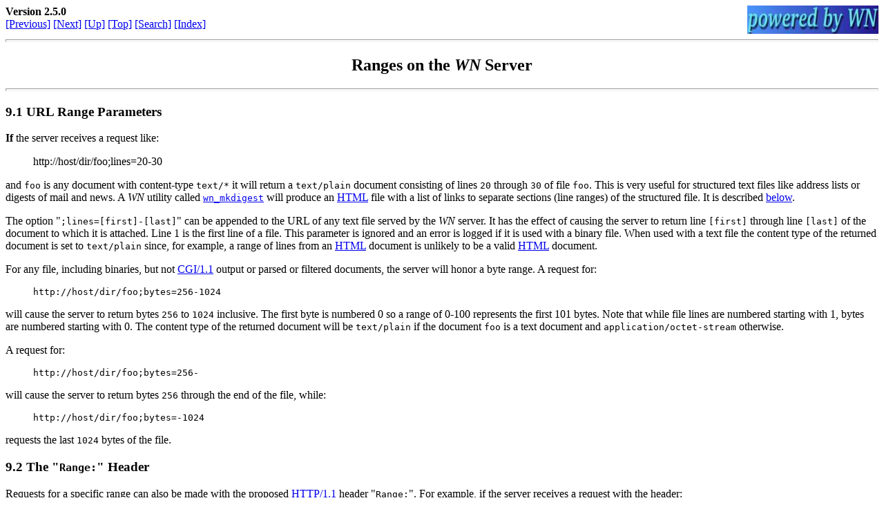

--- FILE ---
content_type: text/html; charset=iso-8859-1
request_url: https://gatling.ikk.sztaki.hu/wndoc/range.html;mark=46,6,8
body_size: 2245
content:
<!doctype html public "-//W3C//DTD HTML 3.2 Final//EN">
<html>
  <head>
    <title>Ranges on the WN server</title>

    <link rev="made" href="mailto:john@math.northwestern.edu">

    <meta http-equiv="content-type" content="text/html; charset=ISO-8859-1">
    <meta http-equiv="last-modified" content="Sat June 18 2005">
    <meta http-equiv="keywords" content="WN ranges">
  </head>

  <body bgcolor="#FFFFFF">
    <p>
      <a href="http://hopf.math.northwestern.edu/"><img
        src="images/powered.jpg"
        border="0"
        width="190"
        height="41"
        align="right"
        alt="WN home page"
      ></a>
    </p>

    <strong>Version 2.5.0</strong>

    <br>

    <!-- pnuts --> <a href="field.html">[Previous]</a> <a href="access.html">[Next]</a> <a href="manual.html">[Up]</a> <a href="manual.html">[Top]</a> <a href="dosearch.html">[Search]</a> <a href="docindex.html">[Index]</a>



    <br clear="right">

    <hr size="4">
    

    <h2 align="center">Ranges on the <em>WN</em> Server</h2>
    <hr size="4">

    <h3>9.1 <a name="parameters">URL Range Parameters</a></h3>

    <p>
      <b><a name="WN_mark">If</a></b> the server receives a request like:
    </p>

    <blockquote>
      http://host/dir/foo;lines=20-30
    </blockquote>

    <p>
      and <code>foo</code> is any document with content-type
      <code>text/*</code> it will return a <code>text/plain</code> document
      consisting of lines <code>20</code> through <code>30</code> of file
      <code>foo</code>.  This is very useful for structured text files like
      address lists or digests of mail and news.  A <em>WN</em> utility called
      <code><a href="utility.html#wn_mkdigest">wn_mkdigest</a></code> will
      produce an <a href="http://www.w3c.org/MarkUp/">HTML</a> file with a list
      of links to separate sections (line ranges) of the structured file.  It
      is described <a href="#wn_mkdigest">below</a>.
    </p>

    <p>
      The option "<code>;lines=[first]-[last]</code>" can be appended to the
      URL of any text file served by the <em>WN</em> server.  It has the effect
      of causing the server to return line <code>[first]</code> through line
      <code>[last]</code> of the document to which it is attached.  Line 1 is
      the first line of a file.  This parameter is ignored and an error is
      logged if it is used with a binary file.  When used with a text file the
      content type of the returned document is set to <code>text/plain</code>
      since, for example, a range of lines from an <a
      href="http://www.w3c.org/MarkUp/">HTML</a> document is unlikely to be a
      valid <a href="http://www.w3c.org/MarkUp/">HTML</a> document.
    </p>

    <p>
      For any file, including binaries, but not <a
      href="http://hoohoo.ncsa.uiuc.edu/cgi/">CGI/1.1</a> output or parsed or
      filtered documents, the server will honor a byte range.  A request for:
    </p>

    <blockquote>
      <code>
        http://host/dir/foo;bytes=256-1024
      </code>
    </blockquote>

    <p>
      will cause the server to return bytes <code>256</code> to
      <code>1024</code> inclusive.  The first byte is numbered 0 so a range of
      0-100 represents the first 101 bytes.  Note that while file lines are
      numbered starting with 1, bytes are numbered starting with 0.  The
      content type of the returned document will be <code>text/plain</code> if
      the document <code>foo</code> is a text document and
      <code>application/octet-stream</code> otherwise.
    </p>

    <p>
      A request for:
    </p>

    <blockquote>
      <code>
        http://host/dir/foo;bytes=256-
      </code>
    </blockquote>

    <p>
      will cause the server to return bytes <code>256</code> through the end of
      the file, while:
    </p>

    <blockquote>
      <code>
        http://host/dir/foo;bytes=-1024
      </code>
    </blockquote>

    <p>
      requests the last <code>1024</code> bytes of the file.
    </p>



    <h3>9.2 <a name="header">The "<code>Range:</code>" Header</a></h3>

    <p>
      Requests for a specific range can also be made with the proposed <a
      href="http://www.w3c.org/Protocols/">HTTP/1.1</a> header
      "<code>Range:</code>".  For example, if the server receives a request
      with the header:
    </p>

    <blockquote>
      <code>
        Range: bytes=100-200
      </code>
    </blockquote>

    <p>
      it will send the 101 bytes starting with the 100th and ending with the
      200th.  The header "<code>Range:&nbsp;bytes=300-</code>" requests all
      bytes starting with number 300 and continuing until the end of the file.
      And "<code>Range:&nbsp;bytes=-300</code>" requests the last 300 bytes of
      the file.  This is normally done automatically by the client in
      appropriate circumstances and is not under the control of the server
      administrator.
    </p>



    <h3>9.3 <a name="wn_mkdigest">The <code>wn_mkdigest</code> Utility</a></h3>

    <p>
      The <a href="utility.html#wn_mkdigest"><code>wn_mkdigest</code></a>
      utility is executed with two regular expressions: one to match the
      section separator and the other to match the section title.  For example,
      for a mail digest named <code>foo</code>, the command:
    </p>

    <blockquote>
      <code>
        wn_mkdigest foo "^From" "^Subject:" foo
      </code>
    </blockquote>

    <p>
      will produce an <a href="http://www.w3c.org/MarkUp/">HTML</a> file called
      <code>foo.index.html</code> which contains an unordered list of anchors.
      Each has as a title the content of the Subject line of a mail message in
      <code>foo</code> and <code>href</code> the range of lines in
      <code>foo</code> containing that particular message. More detailed
      information is available in the section "<a
      href="utility.html#wn_mkdigest"><code>wn_mkdigest</code></a>" in this
      guide.
    </p>



    
    <hr size="4">

    <address>
      <em>WN</em> version 2.5.0
      <br>
      Copyright &copy; 1998-2005 <a href="mailto:john@math.northwestern.edu">John Franks
      &lt;john@math.northwestern.edu&gt;</a>
      <br>
      licensed under the <a
        href="http://www.gnu.org/copyleft/fdl.txt">GNU Free Documentation License</a>
      <br>
Last modified: Sat June  18 2005
    </address>

    <!-- pnuts --> <a href="field.html">[Previous]</a> <a href="access.html">[Next]</a> <a href="manual.html">[Up]</a> <a href="manual.html">[Top]</a> <a href="dosearch.html">[Search]</a> <a href="docindex.html">[Index]</a>
  </body>
</html>
